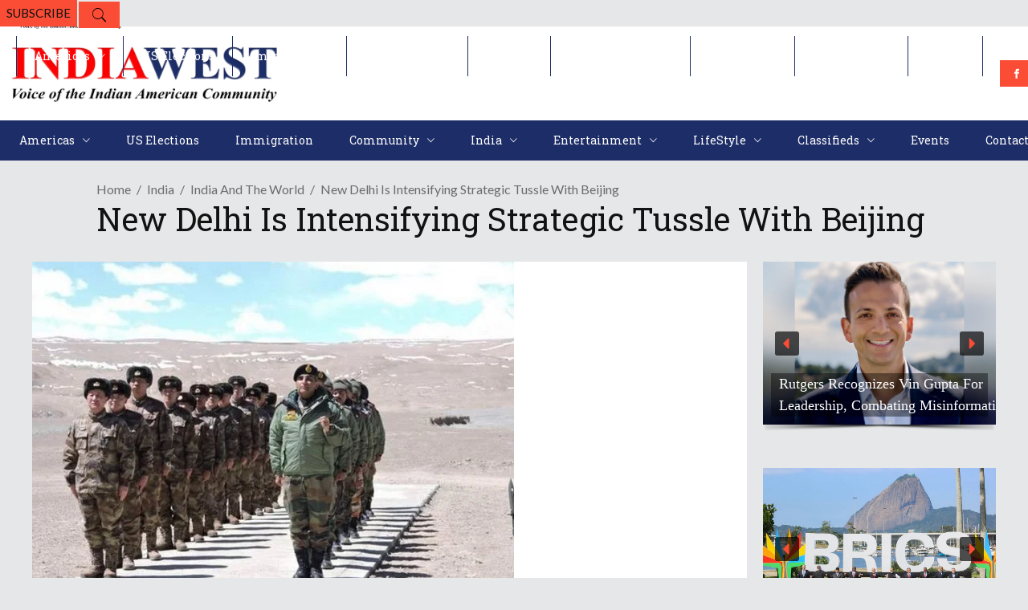

--- FILE ---
content_type: text/html; charset=utf-8
request_url: https://www.google.com/recaptcha/api2/aframe
body_size: 267
content:
<!DOCTYPE HTML><html><head><meta http-equiv="content-type" content="text/html; charset=UTF-8"></head><body><script nonce="0dEstu4W-wwKNDpq_38zYw">/** Anti-fraud and anti-abuse applications only. See google.com/recaptcha */ try{var clients={'sodar':'https://pagead2.googlesyndication.com/pagead/sodar?'};window.addEventListener("message",function(a){try{if(a.source===window.parent){var b=JSON.parse(a.data);var c=clients[b['id']];if(c){var d=document.createElement('img');d.src=c+b['params']+'&rc='+(localStorage.getItem("rc::a")?sessionStorage.getItem("rc::b"):"");window.document.body.appendChild(d);sessionStorage.setItem("rc::e",parseInt(sessionStorage.getItem("rc::e")||0)+1);localStorage.setItem("rc::h",'1768784822906');}}}catch(b){}});window.parent.postMessage("_grecaptcha_ready", "*");}catch(b){}</script></body></html>

--- FILE ---
content_type: application/javascript; charset=utf-8
request_url: https://fundingchoicesmessages.google.com/f/AGSKWxV93ljAwLi6iPRJsaI-bPcDbrUBSYTPVLaC9fZD54ClLtIfgBlJT_kDwTgC1HT_lC_vUc4Ei4eLP5q4Ma-9oqgiWSkMErywQLo-ABgh1OGasy1dCUD0EOY4Clj_fsgT3GCWuvzgtfBTD29B-8H3a6wp7MPGfvWTjvZObT6YeAW3ZrVJmn6iIARDR5pv/_=336x280;/popunder./ads-03./adflash./ads?id=
body_size: -1291
content:
window['8d683762-6d5b-4bc4-8573-71bbc735243e'] = true;

--- FILE ---
content_type: application/javascript; charset=utf-8
request_url: https://fundingchoicesmessages.google.com/f/AGSKWxUqeZH2C3fvO9XCPcxzbgfndXzuv12nVckgWV6G_MHIdAhiQiwvaEbrLPRquEtDkP9HvwYwuayHhL506VnS1zyZCriocHXnivtzFr0UwTc6WKRu8dVdBxJkIJUE8z2mZ-KwGTbpVQ==?fccs=W251bGwsbnVsbCxudWxsLG51bGwsbnVsbCxudWxsLFsxNzY4Nzg0ODIyLDE0NjAwMDAwMF0sbnVsbCxudWxsLG51bGwsW251bGwsWzcsNiwxMCw5XSxudWxsLDIsbnVsbCwiZW4iLG51bGwsbnVsbCxudWxsLG51bGwsbnVsbCwzXSwiaHR0cHM6Ly9pbmRpYXdlc3QuY29tL25ldy1kZWxoaS1pcy1pbnRlbnNpZnlpbmctc3RyYXRlZ2ljLXR1c3NsZS13aXRoLWJlaWppbmcvIixudWxsLFtbOCwiTTlsa3pVYVpEc2ciXSxbOSwiZW4tVVMiXSxbMTksIjIiXSxbMjQsIiJdLFsyNSwiW1s5NTM0MDI1Miw5NTM0MDI1NF1dIl0sWzI5LCJmYWxzZSJdXV0
body_size: 226
content:
if (typeof __googlefc.fcKernelManager.run === 'function') {"use strict";this.default_ContributorServingResponseClientJs=this.default_ContributorServingResponseClientJs||{};(function(_){var window=this;
try{
var np=function(a){this.A=_.t(a)};_.u(np,_.J);var op=function(a){this.A=_.t(a)};_.u(op,_.J);op.prototype.getWhitelistStatus=function(){return _.F(this,2)};var pp=function(a){this.A=_.t(a)};_.u(pp,_.J);var qp=_.Zc(pp),rp=function(a,b,c){this.B=a;this.j=_.A(b,np,1);this.l=_.A(b,_.Nk,3);this.F=_.A(b,op,4);a=this.B.location.hostname;this.D=_.Dg(this.j,2)&&_.O(this.j,2)!==""?_.O(this.j,2):a;a=new _.Og(_.Ok(this.l));this.C=new _.bh(_.q.document,this.D,a);this.console=null;this.o=new _.jp(this.B,c,a)};
rp.prototype.run=function(){if(_.O(this.j,3)){var a=this.C,b=_.O(this.j,3),c=_.dh(a),d=new _.Ug;b=_.fg(d,1,b);c=_.C(c,1,b);_.hh(a,c)}else _.eh(this.C,"FCNEC");_.lp(this.o,_.A(this.l,_.Ae,1),this.l.getDefaultConsentRevocationText(),this.l.getDefaultConsentRevocationCloseText(),this.l.getDefaultConsentRevocationAttestationText(),this.D);_.mp(this.o,_.F(this.F,1),this.F.getWhitelistStatus());var e;a=(e=this.B.googlefc)==null?void 0:e.__executeManualDeployment;a!==void 0&&typeof a==="function"&&_.Qo(this.o.G,
"manualDeploymentApi")};var sp=function(){};sp.prototype.run=function(a,b,c){var d;return _.v(function(e){d=qp(b);(new rp(a,d,c)).run();return e.return({})})};_.Rk(7,new sp);
}catch(e){_._DumpException(e)}
}).call(this,this.default_ContributorServingResponseClientJs);
// Google Inc.

//# sourceURL=/_/mss/boq-content-ads-contributor/_/js/k=boq-content-ads-contributor.ContributorServingResponseClientJs.en_US.M9lkzUaZDsg.es5.O/d=1/exm=ad_blocking_detection_executable,kernel_loader,loader_js_executable,web_iab_tcf_v2_signal_executable,web_iab_us_states_signal_executable/ed=1/rs=AJlcJMzanTQvnnVdXXtZinnKRQ21NfsPog/m=cookie_refresh_executable
__googlefc.fcKernelManager.run('\x5b\x5b\x5b7,\x22\x5b\x5bnull,\\\x22indiawest.com\\\x22,\\\x22AKsRol8xPQQT3gllJdW2R9hJk117L3LBFK9G4YW3gGO8YpGKUY-rexIpDf9U0zwwDYvAQWVvVDtk54leEb5U4YpFBGyhf3WrK1cKfNEk9q8qRdL0mQ-OuZijCoWviXILaYOi5ixGzCVtUsLq798nuqTXxtBfFiufWg\\\\u003d\\\\u003d\\\x22\x5d,null,\x5b\x5bnull,null,null,\\\x22https:\/\/fundingchoicesmessages.google.com\/f\/AGSKWxX42zeVHirm3VA5Ncc9pnJlVC_QDozHgXHLgrFOahgAHAY7nwSUVotseu80HvDTm1Q1BWGdG7Ea-cfAceNh5N5L0Bn3QFPcViaS5YwT1phYABtHQcoC6eSUPj_ms3ZGc6e9bAxXGg\\\\u003d\\\\u003d\\\x22\x5d,null,null,\x5bnull,null,null,\\\x22https:\/\/fundingchoicesmessages.google.com\/el\/AGSKWxUirkG0GMwxW1IQvZB0YN-hzrWVku5mFQ_q7t4c-i9XJmJsI2l0AjGb-rzbGjlxEm34vQDjcXTgDd3PQEM8-YyBlWe7c_wsZmTUXR0uLjDMMEZ_tuTZL_aPGY_VeGtuKFjBVg6GXA\\\\u003d\\\\u003d\\\x22\x5d,null,\x5bnull,\x5b7,6,10,9\x5d,null,2,null,\\\x22en\\\x22,null,null,null,null,null,3\x5d,null,\\\x22Privacy and cookie settings\\\x22,\\\x22Close\\\x22,null,null,null,\\\x22Managed by Google. Complies with IAB TCF. CMP ID: 300\\\x22\x5d,\x5b2,1\x5d\x5d\x22\x5d\x5d,\x5bnull,null,null,\x22https:\/\/fundingchoicesmessages.google.com\/f\/AGSKWxWe0-jYia0sxF4sVmHIgloK0tZaKHQZ9WRFyJjtVN5uxeIdshDaZc9NwOI1e1BdWKrVmt-YcNik3JxnQPTa1lVLb_Gg4UfSTpSPV50ccLZGSH5Lno2POMYPLaR3-d3TXebe5SdvUg\\u003d\\u003d\x22\x5d\x5d');}